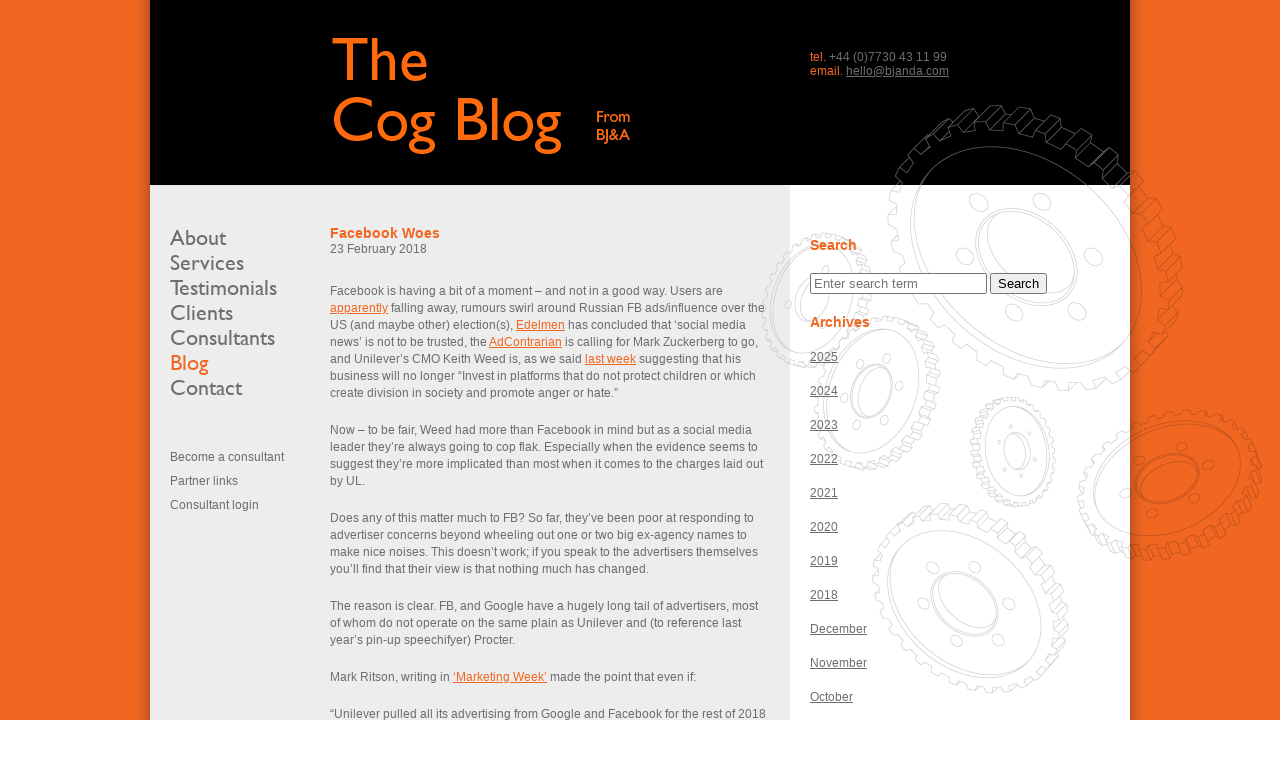

--- FILE ---
content_type: text/html; charset=UTF-8
request_url: https://www.bjanda.com/blog/facebook-woes/
body_size: 6116
content:
<!DOCTYPE html PUBLIC "-//W3C//DTD XHTML 1.0 Transitional//EN" "http://www.w3.org/TR/xhtml1/DTD/xhtml1-transitional.dtd">
<html xmlns="http://www.w3.org/1999/xhtml">

<head>
	<meta http-equiv="Content-Type" content="text/html; charset=utf-8" />
	<title>Brian Jacobs &amp; Associates | BJ&amp;A &raquo; Media, Market Research, Advertising</title>
	
	<link href="/cssjs/bja.css?1599055681" rel="stylesheet" type="text/css" />
	
	<link rel="shortcut icon" href="/favicon.ico" /> 
	<link rel="icon" type="image/ico" href="/favicon.ico" />
	<link rel='dns-prefetch' href='//s.w.org' />
<link rel="alternate" type="application/rss+xml" title="The Cog Blog &raquo; Facebook Woes Comments Feed" href="https://www.bjanda.com/blog/facebook-woes/feed/" />
		<script type="text/javascript">
			window._wpemojiSettings = {"baseUrl":"https:\/\/s.w.org\/images\/core\/emoji\/13.0.1\/72x72\/","ext":".png","svgUrl":"https:\/\/s.w.org\/images\/core\/emoji\/13.0.1\/svg\/","svgExt":".svg","source":{"concatemoji":"https:\/\/www.bjanda.com\/blog\/wp-includes\/js\/wp-emoji-release.min.js?ver=5.6.16"}};
			!function(e,a,t){var n,r,o,i=a.createElement("canvas"),p=i.getContext&&i.getContext("2d");function s(e,t){var a=String.fromCharCode;p.clearRect(0,0,i.width,i.height),p.fillText(a.apply(this,e),0,0);e=i.toDataURL();return p.clearRect(0,0,i.width,i.height),p.fillText(a.apply(this,t),0,0),e===i.toDataURL()}function c(e){var t=a.createElement("script");t.src=e,t.defer=t.type="text/javascript",a.getElementsByTagName("head")[0].appendChild(t)}for(o=Array("flag","emoji"),t.supports={everything:!0,everythingExceptFlag:!0},r=0;r<o.length;r++)t.supports[o[r]]=function(e){if(!p||!p.fillText)return!1;switch(p.textBaseline="top",p.font="600 32px Arial",e){case"flag":return s([127987,65039,8205,9895,65039],[127987,65039,8203,9895,65039])?!1:!s([55356,56826,55356,56819],[55356,56826,8203,55356,56819])&&!s([55356,57332,56128,56423,56128,56418,56128,56421,56128,56430,56128,56423,56128,56447],[55356,57332,8203,56128,56423,8203,56128,56418,8203,56128,56421,8203,56128,56430,8203,56128,56423,8203,56128,56447]);case"emoji":return!s([55357,56424,8205,55356,57212],[55357,56424,8203,55356,57212])}return!1}(o[r]),t.supports.everything=t.supports.everything&&t.supports[o[r]],"flag"!==o[r]&&(t.supports.everythingExceptFlag=t.supports.everythingExceptFlag&&t.supports[o[r]]);t.supports.everythingExceptFlag=t.supports.everythingExceptFlag&&!t.supports.flag,t.DOMReady=!1,t.readyCallback=function(){t.DOMReady=!0},t.supports.everything||(n=function(){t.readyCallback()},a.addEventListener?(a.addEventListener("DOMContentLoaded",n,!1),e.addEventListener("load",n,!1)):(e.attachEvent("onload",n),a.attachEvent("onreadystatechange",function(){"complete"===a.readyState&&t.readyCallback()})),(n=t.source||{}).concatemoji?c(n.concatemoji):n.wpemoji&&n.twemoji&&(c(n.twemoji),c(n.wpemoji)))}(window,document,window._wpemojiSettings);
		</script>
		<style type="text/css">
img.wp-smiley,
img.emoji {
	display: inline !important;
	border: none !important;
	box-shadow: none !important;
	height: 1em !important;
	width: 1em !important;
	margin: 0 .07em !important;
	vertical-align: -0.1em !important;
	background: none !important;
	padding: 0 !important;
}
</style>
	<link rel='stylesheet' id='wp-block-library-css'  href='https://www.bjanda.com/blog/wp-includes/css/dist/block-library/style.min.css?ver=5.6.16' type='text/css' media='all' />
<link rel="https://api.w.org/" href="https://www.bjanda.com/blog/wp-json/" /><link rel="alternate" type="application/json" href="https://www.bjanda.com/blog/wp-json/wp/v2/posts/1013" /><link rel="EditURI" type="application/rsd+xml" title="RSD" href="https://www.bjanda.com/blog/xmlrpc.php?rsd" />
<link rel="wlwmanifest" type="application/wlwmanifest+xml" href="https://www.bjanda.com/blog/wp-includes/wlwmanifest.xml" /> 
<meta name="generator" content="WordPress 5.6.16" />
<link rel="canonical" href="https://www.bjanda.com/blog/facebook-woes/" />
<link rel='shortlink' href='https://www.bjanda.com/blog/?p=1013' />
<link rel="alternate" type="application/json+oembed" href="https://www.bjanda.com/blog/wp-json/oembed/1.0/embed?url=https%3A%2F%2Fwww.bjanda.com%2Fblog%2Ffacebook-woes%2F" />
<link rel="alternate" type="text/xml+oembed" href="https://www.bjanda.com/blog/wp-json/oembed/1.0/embed?url=https%3A%2F%2Fwww.bjanda.com%2Fblog%2Ffacebook-woes%2F&#038;format=xml" />
	
	<link rel="alternate" type="application/rss+xml" title="The Cog Blog &raquo; Feed" href="http://www.bjanda.com/blog/feed/" /> 
	<link rel="alternate" type="application/rss+xml" title="The Cog Blog &raquo; Comments Feed" href="http://www.bjanda.com/blog/comments/feed/" /> 
	
	<!--
	
	  ████
	██  ████
	
	-->
	
</head>

<body>

	<div class="background_1">
		<div class="background_2 background_blog">
			<div class="background_3">
				<div class="background_4 background_blog">

					<div class="wrapper">
													<div class="blog_header">
								<div class="logo"><a href="/blog/"><img src="/images/cog_blog_logo.gif" alt="The Cog Blog" /></a></div>
								<div class="contact_details">
									<strong>tel.</strong> +44 (0)7730 43 11 99<br />
									<script type='text/javascript'>document.write("<strong>email.</strong> ");
</script><script type="text/javascript">var a = "hello"; var b = "bjanda.com"; document.write('<a href="mailto:' + a + "@" + b + '" >' + a + "@" + b + '</a>');</script>
								</div>
								<div class="clear">&nbsp;</div>
							</div>					
								
												
						<div class="main_menu_col">
									<div id="flash_replace">
		
		</div>
		
		
		
		<div class="main_menu">
			<ul>
									<li><a href="/" >About</a></li>
									<li><a href="/services" >Services</a></li>
									<li><a href="/testimonials" >Testimonials</a></li>
									<li><a href="/clients" >Clients</a></li>
									<li><a href="/consultants" >Consultants</a></li>
									<li><a href="/blog/" class="selected">Blog</a></li>
									<li><a href="/contact" >Contact</a></li>
							</ul>
		</div>
		<div class="second_menu">
			<ul>
									<li><a href="/become_a_consultant" >Become a consultant</a></li>
									<li><a href="/partner_links" >Partner links</a></li>
									<li><a href="/admin" >Consultant login</a></li>
							</ul>
		</div>						</div>
						 
		
		<div id="sidebar" role="complementary">

		<ul role="navigation">
			<li class="sidebar-search">
								<h2>Search</h2>
				<p>
					<form action="https://www.bjanda.com/blog/" method="get">
		<input type="text" name="s" id="search" value="" placeholder="Enter search term" />
	<input type="submit" id="searchsubmit" value="Search" />
</form>				</p>
				
				
			</li><li><h2>Archives</h2>
				<ul>
													<li class="archive-year"><a href="https://www.bjanda.com/blog/2025/">2025</a></li>
							
							
							
							
							
							
							
							
							
							
							
							
							
							
							
							
							
							
							
							
							
							
															<li class="archive-year"><a href="https://www.bjanda.com/blog/2024/">2024</a></li>
							
							
							
							
							
							
							
							
							
							
							
							
							
							
							
							
							
							
							
							
															<li class="archive-year"><a href="https://www.bjanda.com/blog/2023/">2023</a></li>
							
							
							
							
							
							
							
							
							
							
							
							
							
							
							
							
							
							
							
							
							
							
							
							
															<li class="archive-year"><a href="https://www.bjanda.com/blog/2022/">2022</a></li>
							
							
							
							
							
							
							
							
							
							
							
							
							
							
							
							
							
							
							
							
							
							
							
							
															<li class="archive-year"><a href="https://www.bjanda.com/blog/2021/">2021</a></li>
							
							
							
							
							
							
							
							
							
							
							
							
							
							
							
							
							
							
							
							
							
							
							
							
															<li class="archive-year"><a href="https://www.bjanda.com/blog/2020/">2020</a></li>
							
							
							
							
							
							
							
							
							
							
							
							
							
							
							
							
							
							
							
							
							
							
							
							
															<li class="archive-year"><a href="https://www.bjanda.com/blog/2019/">2019</a></li>
							
							
							
							
							
							
							
							
							
							
							
							
							
							
							
							
							
							
							
							
							
							
							
							
															<li class="archive-year"><a href="https://www.bjanda.com/blog/2018/">2018</a></li>
							
															<li><a href="https://www.bjanda.com/blog/2018/12"><span class="archive-month">December</span></a></li>
							
							
															<li><a href="https://www.bjanda.com/blog/2018/11"><span class="archive-month">November</span></a></li>
							
							
															<li><a href="https://www.bjanda.com/blog/2018/10"><span class="archive-month">October</span></a></li>
							
							
															<li><a href="https://www.bjanda.com/blog/2018/09"><span class="archive-month">September</span></a></li>
							
							
															<li><a href="https://www.bjanda.com/blog/2018/08"><span class="archive-month">August</span></a></li>
							
							
															<li><a href="https://www.bjanda.com/blog/2018/07"><span class="archive-month">July</span></a></li>
							
							
															<li><a href="https://www.bjanda.com/blog/2018/06"><span class="archive-month">June</span></a></li>
							
							
															<li><a href="https://www.bjanda.com/blog/2018/05"><span class="archive-month">May</span></a></li>
							
							
															<li><a href="https://www.bjanda.com/blog/2018/04"><span class="archive-month">April</span></a></li>
							
							
															<li><a href="https://www.bjanda.com/blog/2018/03"><span class="archive-month">March</span></a></li>
							
							
															<li><a href="https://www.bjanda.com/blog/2018/02"><span class="archive-month">February</span></a></li>
							
							
															<li><a href="https://www.bjanda.com/blog/2018/01"><span class="archive-month">January</span></a></li>
							
															<li class="archive-year"><a href="https://www.bjanda.com/blog/2017/">2017</a></li>
							
							
							
							
							
							
							
							
							
							
							
							
							
							
							
							
							
							
							
							
							
							
							
							
															<li class="archive-year"><a href="https://www.bjanda.com/blog/2016/">2016</a></li>
							
							
							
							
							
							
							
							
							
							
							
							
							
							
							
							
							
							
							
							
							
							
							
							
															<li class="archive-year"><a href="https://www.bjanda.com/blog/2015/">2015</a></li>
							
							
							
							
							
							
							
							
							
							
							
							
							
							
							
							
							
							
							
							
							
							
							
							
															<li class="archive-year"><a href="https://www.bjanda.com/blog/2014/">2014</a></li>
							
							
							
							
							
							
							
							
							
							
							
							
							
							
							
							
							
							
							
							
							
							
							
							
															<li class="archive-year"><a href="https://www.bjanda.com/blog/2013/">2013</a></li>
							
							
							
							
							
							
							
							
							
							
							
							
							
				</ul>
			</li>
		</ul>

	</div>

	<div id="primary" class="site-content">
		<div id="content" class="single_post" role="main">

			
				<h1>Facebook Woes</h1>								<p class="post_date">23 February 2018</p>
				
				
					

				
				<p>Facebook is having a bit of a moment – and not in a good way. Users are <a href="https://www.theguardian.com/technology/2011/jun/13/has-facebook-peaked-drop-uk-users">apparently</a> falling away, rumours swirl around Russian FB ads/influence over the US (and maybe other) election(s), <a href="https://www.campaignlive.co.uk/article/future-publishing-needs-somewhere-place-trust/1457728">Edelmen</a> has concluded that ‘social media news’ is not to be trusted, the <a href="http://adcontrarian.blogspot.co.uk/2018/02/zuckerberg-has-to-go.html">AdContrarian</a> is calling for Mark Zuckerberg to go, and Unilever’s CMO Keith Weed is, as we said <a href="http://www.bjanda.com/blog/planning-collaboration-versus-buying-confrontation/">last week</a> suggesting that his business will no longer “Invest in platforms that do not protect children or which create division in society and promote anger or hate.”</p>
<p><span id="more-1013"></span>Now – to be fair, Weed had more than Facebook in mind but as a social media leader they’re always going to cop flak. Especially when the evidence seems to suggest they’re more implicated than most when it comes to the charges laid out by UL.</p>
<p>Does any of this matter much to FB? So far, they’ve been poor at responding to advertiser concerns beyond wheeling out one or two big ex-agency names to make nice noises. This doesn’t work; if you speak to the advertisers themselves you’ll find that their view is that nothing much has changed.</p>
<p>The reason is clear. FB, and Google have a hugely long tail of advertisers, most of whom do not operate on the same plain as Unilever and (to reference last year’s pin-up speechifyer) Procter.</p>
<p>Mark Ritson, writing in <a href="https://www.marketingweek.com/2018/02/13/mark-ritson-unilever-facebook-google/?cmpid=em~newsletter~breaking_news~n~n&amp;utm_medium=em&amp;utm_source=newsletter&amp;utm_campaign=breaking_news&amp;eid=4755198&amp;sid=MW0001&amp;adg=AB3C8662-7063-4C57-8EE4-4F5CDC14EA0D">‘Marketing Week’</a> made the point that even if:</p>
<p>“Unilever pulled all its advertising from Google and Facebook for the rest of 2018 it would be like the duopoly losing a couple of days of ad money. Then things would revert to normality again. And they could probably sell most of the Unilever inventory to someone else for almost as much money anyway.”</p>
<p>But this misses two major points. One is that mud sticks. Whatever the truth when it comes to the platforms’ role in creating division and the like it’s now becoming increasingly accepted that they are A Bad Thing.</p>
<p>And secondly advertisers listen to what Procter, Unilever and the other big guys do. ‘They must know what they’re doing, we should do likewise’ runs the argument.</p>
<p>Then there’s our old friends the agencies – many of whom have (don’t let’s forget) been quick to trumpet their genius in striking long-term volume deals with the newly labelled Bad Boys of Media.</p>
<p>Well, one, Mainardo de Nardis of OMD was brave enough, and honest enough to break cover. His tweet, responding to FB’s Rob Goldman has been much <a href="https://www.marketingweek.com/2018/02/23/google-facebook-heed-unilever-warnings/?cmpid=em~newsletter~breaking_news~n~n&amp;utm_medium=em&amp;utm_source=newsletter&amp;utm_campaign=breaking_news&amp;eid=4792989&amp;sid=MW0001&amp;adg=AB3C8662-7063-4C57-8EE4-4F5CDC14EA0D">quoted</a>:</p>
<p>“You really are not in a position to preach and your astonishing tweets have created confusion and anger. Enough damage done over the past 2+ years. In the absence of real actions silence would be appreciated.”</p>
<p>Mainardo is doing what agencies should do, and indeed used to do, standing up for their clients regardless of any internal trading machinations.</p>
<p>If his words were to be backed up by Omnicom, WPP and the others recommending to all their clients that they suspend all advertising until the platforms accept that they’re media owners (which of course they are) and thus subject to the same rules as the rest of the market, they might have more of an impact.</p>
<p>Wouldn’t it be nice to think that the same guys who shout about global deals could for once publicly support the benefits of advertising on trusted, well-regulated media forms?</p>
				<div class="post_links">
	<div class="comment_post_btn">
		<div><a href="https://www.bjanda.com/blog/facebook-woes/#disqus_thread">Comments</a></div>
		<div>|</div>
		<div><a href="https://www.bjanda.com/blog/feed/" target="_blank">RSS</a></div>
		<div>|</div>
		<div class="linkedin_btn"><a social-type='linkedin' href="http://www.linkedin.com/shareArticle?mini=true&url=https%3A%2F%2Fwww.bjanda.com%2Fblog%2Ffacebook-woes%2F&title=The+Cog+Blog+%7C+Facebook+Woes" target="_blank"></a></div>
		<div>|</div>
		<div class="twitter_btn"><a social-type='twitter' href="https://twitter.com/share?url=https%3A%2F%2Fwww.bjanda.com%2Fblog%2Ffacebook-woes%2F&text=Facebook+Woes+%7C+%23cogblog+%23bjanda+%7C" target="_blank"></a></div>
		<div>|</div>
		<div class="email_btn"><a social-type='email' href="/share?url=https%3A%2F%2Fwww.bjanda.com%2Fblog%2Ffacebook-woes%2F&amp;article_title=Facebook+Woes&amp;article_excerpt=Facebook+is+having+a+bit+of+a+moment+%E2%80%93+and+not+in+a+good+way.+Users+are+apparently+falling+away%2C+rumours+swirl+around+Russian+FB+ads%2Finfluence+over..." target="_blank"></a></div>
	</div>
</div>			
				
<div id="comments" class="comments-area">

	
	
		<div id="respond" class="comment-respond">
		<h3 id="reply-title" class="comment-reply-title">Leave a Reply <small><a rel="nofollow" id="cancel-comment-reply-link" href="/blog/facebook-woes/#respond" style="display:none;">Cancel reply</a></small></h3><form action="https://www.bjanda.com/blog/wp-comments-post.php" method="post" id="commentform" class="comment-form"><p class="comment-notes"><span id="email-notes">Your email address will not be published.</span> Required fields are marked <span class="required">*</span></p><p class="comment-form-comment"><label for="comment">Comment</label> <textarea id="comment" name="comment" cols="45" rows="8" maxlength="65525" required="required"></textarea></p><p class="comment-form-author"><label for="author">Name <span class="required">*</span></label> <input id="author" name="author" type="text" value="" size="30" maxlength="245" required='required' /></p>
<p class="comment-form-email"><label for="email">Email <span class="required">*</span></label> <input id="email" name="email" type="text" value="" size="30" maxlength="100" aria-describedby="email-notes" required='required' /></p>

<p class="comment-form-cookies-consent"><input id="wp-comment-cookies-consent" name="wp-comment-cookies-consent" type="checkbox" value="yes" /> <label for="wp-comment-cookies-consent">Save my name, email, and website in this browser for the next time I comment.</label></p>
<p class="form-submit"><input name="submit" type="submit" id="submit" class="submit" value="Submit" /> <input type='hidden' name='comment_post_ID' value='1013' id='comment_post_ID' />
<input type='hidden' name='comment_parent' id='comment_parent' value='0' />
</p><p style="display: none;"><input type="hidden" id="akismet_comment_nonce" name="akismet_comment_nonce" value="6e8c6c6325" /></p><p style="display: none;"><input type="hidden" id="ak_js" name="ak_js" value="44"/></p></form>	</div><!-- #respond -->
	
</div><!-- #comments .comments-area -->
									<div class="navigation">
						<div class="newer">Next article:<br/><a href="https://www.bjanda.com/blog/pg-integration-and-siloes/" rel="next">P&#038;G, Integration and Siloes</a></div>						<div class="older">Previous article:<br/><a href="https://www.bjanda.com/blog/planning-collaboration-versus-buying-confrontation/" rel="prev">Planning Collaboration versus Buying Confrontation</a></div>											</div>
									
				<!-- Here we load disqus comments -->
				<div class="dcl-disqus-thread" id="disqus_thread" data-id="1013">
					<div id="disqus_thread_1013" data-id="1013">
					</div>
				</div>

			
		</div><!-- #content -->
	</div><!-- #primary -->
	
	<script type="text/javascript">		// InstaEmail	</script>		<script type='text/javascript' src='https://www.bjanda.com/blog/wp-includes/js/wp-embed.min.js?ver=5.6.16' id='wp-embed-js'></script>
<script async="async" type='text/javascript' src='https://www.bjanda.com/blog/wp-content/plugins/akismet/_inc/form.js?ver=4.0.3' id='akismet-form-js'></script>
		 
						
						
						<div class="footer">
							<p>&copy; 2010 &ndash; 2026 Brian Jacobs &amp; Associates  | <a href="/legal">Legal &amp; Privacy</a> | site by <a href="http://www.igloowebdesign.com/" target="_blank">Igloo</a></p>
						</div>
						
					</div>
					
				</div>
			</div>
		</div>
	</div>
	<script type="text/javascript" src="https://ajax.googleapis.com/ajax/libs/jquery/1.9.1/jquery.min.js"></script>
	<script type="text/javascript" src="/cssjs/share.js"></script>
	
	
	<script type="text/javascript">
		var gaJsHost = (("https:" == document.location.protocol) ? "https://ssl." : "http://www.");
		document.write(unescape("%3Cscript src='" + gaJsHost + "google-analytics.com/ga.js' type='text/javascript'%3E%3C/script%3E"));
	</script>
	<script type="text/javascript">
		try {
		var pageTracker = _gat._getTracker("UA-12351835-1");
		pageTracker._trackPageview();
		} catch(err) {}
	</script>
</body>
</html>


--- FILE ---
content_type: text/css
request_url: https://www.bjanda.com/cssjs/bja.css?1599055681
body_size: 2915
content:
@charset "utf-8";
/* CSS Document */

@font-face{
font-family:"Gill Sans";
src:url("/assets/fonts/gill_sans_w01_roman.eot?#iefix");
src:url("/assets/fonts/gill_sans_w01_roman.eot?#iefix") format("eot"),
	url("/assets/fonts/gill_sans_w01_roman.woff") format("woff"),
	url("/assets/fonts/gill_sans_w01_roman.ttf") format("truetype"),
	url("/assets/fonts/gill_sans_w01_roman.svg#gill_sans_w01_roman") format("svg");
} 
 
li, ol, ul, dd, dt, dl, p, img, table, tr, th, td, body, html, div, h1, h2, h3, h4{
	margin:0;
	padding:0;
}
 
html, body{
	font-family:Verdana, Geneva, sans-serif;
	font-size:12px;
	color:#6D6E71;
	height:100%;
	}
 
h1, h2, h3, h4, th{
	font-family:Arial, Helvetica, sans-serif;
	color:#F16722;
	margin-top:10px;
	font-weight:bold;
	}
	h1, h2{
	font-size:14px;
	margin:0px 0px 13px 0px;
	}
	/*h1 a{
	color:#009EFF;
	text-decoration:none;
	border-bottom:1px solid #CCECFF;
	}
	h1 a:hover{
	border-bottom:1px solid #009EFF;
	}*/
	h2{
	margin-top:26px;
	}
	.list h2{
	padding-top:26px;
	border-top:1px solid #D8D8D8;
	}
	
	/*h2 a{
	color:#009EFF;
	text-decoration:none;
	}
	h2 a:hover{
	color:#009EFF;
	text-decoration:underline;
	}*/
	h3{
	font-size:12px;
	font-weight:normal;
	}
	/*h3 a{
	color:#B3B3B3;
	}*/
 
p{
	margin-bottom:13px;
	line-height:17px;
	}
	a{
	color:#F16722;
	text-decoration:underline;
	}
	a:hover, a.selected{
	color:#C1501F;
	}
	a img{
	border:none;
	}
	a.grey:hover{
	color:#F16722;
	}
	a.plain{
	text-decoration:none;
	}	
	a.plain:hover{
	text-decoration:underline;
	}
	a.button{
	display:block;
	float:left;
	padding:3px 6px 4px 6px;
	margin-right:5px;
	background:#4D4D4D;
	text-decoration:none;
	color:#FFF;
	}
	a.button:hover{
	background:#F16722;
	}
	strong{
	font-weight:normal;
	color:#F16722;
	}
	.site-content strong{
	font-weight:bold;
	color:#6D6E71;		
	}
	em{
	font-style:normal;
	color:#999;
	}
	.site-content em{
	font-style:italic;
	color:#6D6E71;		
	}
	.grey{
	color:#6D6E71;
	}

ul{
	margin:8px 0px 16px 0px;
	}
	li{
	margin:0px 0px 5px 20px;
	}
	
 
.clear, .clear_left{
	clear:both;
	font-size:1px;
	line-height:1px!important;
	height:1px!important;
	}
	.clear_left{
	clear:left;
	}
	.error{
	color:#EA4428;
	}

.background_1, .background_3{
	background:#F16722 url(/images/back.gif) repeat-y center;
	}
	.background_1{
	height:100%;
	}
	.background_2, .background_4{
	background:url(/images/back_cogs.gif) no-repeat top center;
	}
	.background_blog{
	background:url(/images/back_cogs_blog.gif) no-repeat top center;
	}
	.background_2{
	height:100%;
	}

.wrapper{
	width:940px;
	margin:0px auto;
	/*padding-top:1px; /*Stop logo margin passing up to top*/
	}

table{
	table-layout:fixed;	
	width:430px;
	}
	table td, table th{
	padding:10px 10px 0px 0px;
	text-align:left;
	width:190px;
	}
	table td div{
	overflow:hidden;
	}
	table td.medium, table th.medium{
	width:70px;
	}
	table td.small, table th.small{
	width:60px;
	}
	

/*---Header---*/
.blog_header{
	height:185px;
	margin-bottom:40px;
	}
	.blog_header .logo{
	margin:0px 40px 0px 160px;
	float:left;
	width:440px;
	display:inline;
	}
	
.header{
	height:185px;
	margin-bottom:40px;
	}
	.logo{
	margin:50px 40px 0px 160px;
	float:left;
	width:440px;
	display:inline;
	}
	.contact_details{
	float:left;
	margin:50px 0px 0px 0px;
	}
	.contact_details a{
	color:#6D6E71;
	}
	.contact_details a:hover{
	color:#F16722;	
	}

/*---Main Menu---*/

.main_menu_col{
	width:140px;
	margin:0px 20px 0px 0px;
	float:left;
	}
	.main_menu_col li a{
	color:#6D6E71;
	text-decoration:none;
	}
	.main_menu_col li a:hover, .main_menu_col li a.selected{
	color:#F16722;
	}
	.main_menu_col ul{
	margin:0px;
	}
	.main_menu_col li{
	margin:0px;
	list-style:none;
	}
	.main_menu li{
	font-family:"Gill Sans", "Gill Sans MT", "Gill Sans Std", Trebuchet, sans-serif;
	font-size:22px;
	}
	.second_menu{
	margin-top:50px;
	}
	.second_menu li{
	margin-bottom:10px;
	}

/*---Side Menu---*/
.side_menu{
	width:140px;
	margin:0px 20px 0px 0px;
	float:left;
	}
	.side_menu li a{
	color:#6D6E71;
	text-decoration:none;
	}
	.side_menu li a:hover, .side_menu li a.selected{
	color:#F16722;
	}
	.side_menu ul{
	margin:0px;
	}
	.side_menu li{
	margin:0px 0px 10px 0px;
	list-style:none;
	}

/*---Content---*/
.content{
	float:left;
	width:440px;
	margin:0px 40px 0px 0px;
	}
	.index p{
	font-family:"Gill Sans", "Gill Sans MT", "Gill Sans Std", Trebuchet, sans-serif;
	font-size:22px;
	color:#F16722;
	line-height:24px;
	margin:0px 0px 13px 0px;
	}
	.poeple img{
	float:right;
	margin-left:20px;
	}

/*---Clients page---*/
ul.logos li{
	list-style:none;
	margin:0;
	padding:0;
	float:left;
	}
	ul.logos li.left img{
	padding-right:0px;
	}
	ul.logos li img{
	padding:0px 30px 40px 0px;		
	float:left;
	}
	ul.logos li p{
	padding:0px 0px 40px 0px;		
	width:290px;
	float:left;
	}


/*---Side Content---*/

.side_content{
	float:left;
	width:280px;
	}
	.side_content h2{
	margin:0px 0px 5px;
	font-weight:bold;
	font-size:12px;
	color:#F16722;
	font-family: Verdana, Geneva, sans-serif;
	}
	.side_content p{
	/*font-family:Arial, Helvetica, sans-serif;*/
	font-weight:bold;
	font-size:12px;
	color:#777;
	}
	.side_content strong{
	font-weight:bold;
	}
	.side_content p.bottom{
	margin-bottom:5px;
	}
	.side_content .lquote, .side_content .rquote{
	font-size:30px;
	margin:0;
	color:#F16722;
	text-indent:-9000px;
	}
	.side_content .lquote{
	background:url(/images/lquotes.gif) left no-repeat;
	}
	.side_content .rquote{
	background:url(/images/rquotes.gif) top left no-repeat;
	margin-bottom:10px;
	}


/*---Footer---*/

.footer{
	clear:both;
	padding:50px 0px 30px 160px;
	font-size:11px;
	}
	.footer a{
	color:#6D6E71;
	}
	.footer a:hover{
	color:#F16722;
	}

/*---Contact Form---*/

.contact_form div{
	clear:left;
	padding-top:10px;
	zoom:1;
	}
	.contact_form p{
	clear:left;
	padding:9px 0px 0px 0px;
	margin:0;
	}
	.contact_form h2{
	margin:0;
	padding:0px 0px 7px 0px;
	clear:left;
	}
	.contact_form .long_question{
	padding:20px 0px 5px 0px;
	}
	.contact_form input[type=hidden]{
	display:none;
	}

.contact_form label, .contact_form .contact_question{
	display:inline;
	float:left;
	width:120px;
	margin:0px 10px 0px 0px;
	padding:4px 0px 0px 0px;
	}
	.contact_form input.input_text, .contact_form textarea{
	display:inline;
	float:left;
	width:260px;
	padding:3px;
	border:1px solid #CCC;
	font-family:Verdana, Geneva, sans-serif;
	font-size:12px;
	color:#6D6E71;
	margin:0;
	}
	.contact_form textarea{
	height:150px;
	}
	
	.contact_form .small textarea{
	height:75px;
	}
	
.contact_form input.input_checkbox, .contact_form input.input_radio{
	display:inline;
	float:left;
	margin:0px 5px 0px 0px;
	padding:0px;
	}
	.contact_form input[type=checkbox], .contact_form input[type=radio]{
	margin-top:5px;
	}
	.contact_form select{
	padding:3px 0px;
	border:1px solid #CCC;
	margin:0px;
	float:left;
	width:174px;
	font-family:Verdana, Geneva, sans-serif;
	font-size:12px;
	color:#6D6E71;
	}
	.contact_form .wide select{
	width:268px;	
	}
	
 
.contact_form .input_first label{
	width:267px;
	margin:0px;
	}
	
	/*.contact_form label.input_single{
	width:166px;
	}
	.contact_form input.input_single{
	margin-left:111px;
	}*/
	.contact_form .input_single input, .contact_form .input_single p{
	margin-left:131px;
	}
	.contact_form .input_single p{
	padding:0px;
	}
	.contact_form .contact_answer p{
	width:260px;
	}
	.contact_form .contact_answer label{
	width:200px;
	}
	
 
.contact_form .contact_answer{
	display:inline;
	clear:none;
	float:left;
	padding:0;
	margin:0;
	width:205px;
	}
	.contact_form .contact_answer p{
	margin:0;
	padding:5px 0px 0px 0px;
	}
	.contact_form .contact_answer .contact_first{
	padding:0;
	}
	.contact_form .contact_answer .input_text{
	margin-top:10px;
	}

.contact_form .verify label{
	width:115px;
	}
	.contact_form .verify img{
	display:inline;
	float:left;
	margin:3px 0px 0px 0px;
	}
	.contact_form .verify input{
	width:51px;
	}
.contact_form .submit{
	margin-left:131px;
	margin-top:20px;
	}

.contact_form .inbetween{
	margin:5px 0px;
	}
	
	
/*---Wordpress styles---*/
.site-content{
	display:inline;
	float:left;
	width:440px;
	margin:0px 40px 0px 0px;	
}
#sidebar{
	display:inline;
	float:right;
	width:300px;
	margin:0px 0px 0px 0px;	
	}
	#sidebar ul{
	margin:0px; padding:0px;
	list-style:none;
	}
	#sidebar ul li{
	margin:0px 0px 20px; padding:0px;
	}
	#sidebar ul li h2{
	margin:12px 0px 20px; padding:0px;
	}
	#sidebar ul li a{
	color:#6D6E71;
	}
		
/*---Blog homepage---*/	
.home_single_post{
	display:inline;
	float:left;
	margin:0px 0px 0px; padding:0px 0px 25px;
	width:440px;
}
.home_single_post h2{
	margin:0px; padding:0px;	
	}
	.home_single_post h2 a{
		text-decoration:none;
	}
.post_thumb{
	/*float:left;*/
	margin:0px 0px 20px;
	}
	.post_thumb img{
		/*float:left;*/
		max-width:100%;
	}
.post_author{
	/*float:left;*/
	margin:0px!important;	
}
.post_date{
	/*float:left;
	clear:left;*/
	margin:0px 0px 25px!important;
}
.post_content{
	/*float:left;*/
	margin:0px;	
	}
	.post_content p{
		margin: 0px 0px 20px;	
		word-wrap:break-word;
	}
/*---Single post---*/
.single_post{
	width:440px;	
	}
	.single_post h1{
		margin:0px; padding:0px;	
		}
		.single_post h1 a{
			text-decoration:none;
		}
	.single_post p{
		margin: 0px 0px 20px; 
		padding:0px;	
		word-wrap:break-word;
	}


/*---Read more link---*/
.more-link{
		color:#6D6E71;		
		text-decoration:none;		
	}
	.more-link:hover{
		color:#F16722;		
		text-decoration:none;			
	}

/*Post links*/
.post_links{
	display:inline;
	float:left;
	width:100%;
	margin:0px 0px 20px;
	padding:0px 0px 25px;
	border-bottom:1px solid #999;
	font-family:Verdana, Arial, Helvetica, sans-serif;
	font-size:12px;
	font-weight:bold;
	color:#6D6E71;
	}
	.post_links div{
		display:inline;
		float:left;
		margin-right:10px;
	}
	.post_links .linkedin_btn{
		width:15px; height:15px;
		background:url('/blog/wp-content/themes/bja/images/linkedin.png') no-repeat left center;
		margin-top:-3px;
		}
		.post_links .linkedin_btn:hover{
			background:url('/blog/wp-content/themes/bja/images/linkedin.png') no-repeat right center;
		}
	.post_links .twitter_btn{
		width:19px; height:15px;
		background:url('/blog/wp-content/themes/bja/images/twitter.png') no-repeat left center;
		margin-top:-3px;		
		}
		.post_links .twitter_btn:hover{
			background:url('/blog/wp-content/themes/bja/images/twitter.png') no-repeat right center;
		}
	.post_links .email_btn{
		width:16px; height:15px;
		background:url('/blog/wp-content/themes/bja/images/email.png') no-repeat left bottom;		
		margin-top:-2px;		
		}
		.post_links .email_btn:hover{
			background:url('/blog/wp-content/themes/bja/images/email.png') no-repeat right bottom;
		}
	.post_links a{
		display:block;
		float:left;
		width:100%; height:100%;
		color:#6D6E71;		
		text-decoration:none;	
		}
		.post_links a:hover{
			color:#F16722;
		}

/*--- Navigation ---*/
.navigation{
	display:inline;
	float:left;
	width:100%;
	margin-bottom:30px;
	text-align:center;
	}
	.navigation .older,
	.navigation .newer{
	width:50%;
	}
	.navigation .older{
	float:left;
	text-align:left;
	}
	.navigation .newer{
	float:right;
	text-align:right;
	}



/*---Comments---*/
.comment_count{
	display:inline;
	float:left;
	width:100%;
	margin:20px 0px 0px;
	padding:0px 0px 25px;
	border-bottom:1px solid #999;
	font-family:Arial, Helvetica, sans-serif;
	font-size:14px;
	font-weight:bold;
	color:#F16722;
}
.commentlist{
	display:inline;
	float:left;
	width:100%;
	margin:0px 0px 0px;
	list-style:none;	
}
.commentlist .pingback{
	margin:20px 0px 0px 0px;
	border-bottom:1px solid #999;	
}
.commentlist .comment{
	width:100%;
	display:inline;
	float:left;
	margin:0px 0px 0px; padding:20px 0px 0px;
	border-bottom:1px solid #999;	
}
.commentlist .comment_post_author{
	margin:0px 0px 0px;	
	color:#6D6E71;
	}
	.commentlist .comment_post_author a{
		color:#6D6E71;
		text-decoration:none;
	}
.commentlist .comment_post_datetime{
	margin:0px 0px 20px;	
	color:#999;
	}

.comment-notes{ display:none!important;; }
.form-allowed-tags{ display:none!important;; }

/*---Reply---*/
.comment-form-author,
.comment-form-email{
	margin:0px 0px 15px!important;	
}
#respond{
	display:inline;
	float:left;	
	width:100%;
	padding-top:20px;
}
#reply-title{
	margin:0px;
	font-size:14px;
	font-weight:bold;	
	margin-bottom:20px;
}
#respond p{
	display:inline;
	float:left;
	width:100%;	
}
#respond input{
	display:inline;
	float:right;	
	width:270px; height:20px;
	margin:0px;
	padding:0px;
	border:0px;
}
#respond input[type="checkbox"] {
	height:16px;
	width:16px;
	margin-right:256px;
}
#respond label[for="wp-comment-cookies-consent"] {
	width:135px;
	display:block;
}
#respond textarea{
	display:inline;
	float:right;	
	width:270px; height:80px;
	margin:0px;
	padding:0px;
	border:0px;
}
.form-submit #submit{
	display:inline;
	float:left;
	width:80px; height:25px;
	font-family:Verdana, Arial, Helvetica, sans-serif;
	font-size:12px;
	color:#fff;
	text-align:center;
	background:#4D4D4D;
	margin:0px 0px 0px 170px; padding:5px 0px;
}


/* Header */
.site-header{
	display:inline;
	float:left;
	width:440px;
	margin:0px 0px 25px;; padding:0px 0px 20px;
	border-bottom:1px solid #999;
	}
	.site-header h1{
		margin:0px; padding:0px;
		font-family:"Gill Sans", "Gill Sans MT", "Gill Sans Std", Trebuchet, sans-serif;	
		font-size:23px;
		font-weight:normal;
		}
		.site-header a{
			text-decoration:none;	
		}
		

/*---Share popup---*/	
.share_email{
 height:100%;
background-color: #fafafa;
}
.email-sprite{
  background: url('/images/share/email-app-sprite.png') no-repeat;
}
.share_email_head{
	background-color: #e2e2e2;
	padding:28px 42px 24px;
}
.share_email_head h2{
	margin: 0;
	size: 28px;
}
.share_email_head h2 span.email-sprite{
	background-position:-100px 0px;
	display: inline-block;
	width:62px;
	height: 36px;
	margin-bottom: -10px;
}
.share_email_content{
	padding:18px 36px 12px;
	background-color: #fafafa;
}

/*--- Search ---*/
.search-results-for{
	padding-bottom:10px;
	margin-top:30px;
	margin-bottom:40px;
	border-bottom:1px solid #999;
	}
.search-results-input{
	margin-bottom:10px;
	}
	.search-results-input input[type="text"]{
	width:370px;
	}

--- FILE ---
content_type: text/javascript
request_url: https://www.bjanda.com/cssjs/share.js
body_size: 465
content:
var share_types = new Array();
share_types['linkedin'] = 	[600,370];
share_types['twitter'] = 	[600,435];
share_types['email'] = 		[720,500];

//Share blog page plugin.
var sharePage = {
	
	//Settings	
	share_domain: 'http://www.bjanda.com',
	share_page: false,
	share_type: false,
	external_link: false,
	
	init: function(_share_page, _external_link, _share_type){
		
		//Create link to share.
		this.share_page = _share_page;
		this.share_page = this.share_domain + this.share_page;
		
		//Create external link to share to.
		this.external_link = _external_link;
		
		//Get external media type.
		this.share_type = _share_type;
		
		//Load new window content.
		if(this.share_page && this.external_link && share_types[this.share_type]){ 
			this.open();
			
		//Redirect to provided href.
		}else{ window.location=this.external_link; }
	},
	
	open: function(){
	
		//Window width, height.
		win_w = share_types[this.share_type][0];		
		win_h = share_types[this.share_type][1];		
		
		//Center window.
		wLeft = window.screenLeft ? window.screenLeft : window.screenX;
		wTop = window.screenTop ? window.screenTop : window.screenY;
		var left = wLeft + (window.innerWidth / 2) - (win_w / 2);
		var top = wTop + (window.innerHeight / 2) - (win_h / 2);

		//Open window.
		share_win = window.open(this.external_link,'Share','toolbar=no,location=no,status=no,menubar=no,scrollbars=yes,resizable=yes,width='+win_w+',height='+win_h+',top='+top+',left='+left);
	}
	
}

$(document).ready(function(){
	$('.post_links a').click(function(e){
		var share_page = window.location.href.toString().split(window.location.host)[1];
		var external_link = $(this).attr('href');
		var share_type = $(this).attr('social-type');
		sharePage.init(share_page, external_link, share_type);	
		
		e.preventDefault();
	});
});